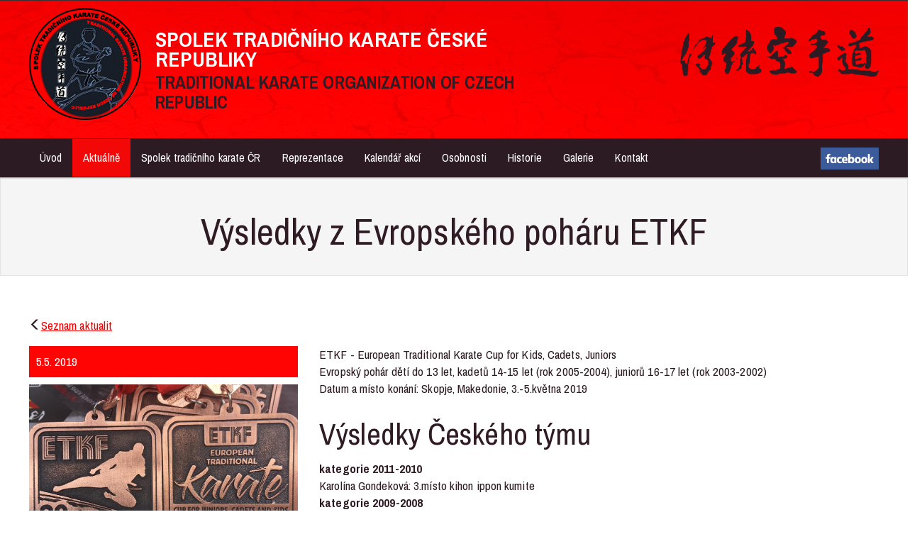

--- FILE ---
content_type: text/html; charset=UTF-8
request_url: https://www.itkf.cz/vysledky-z-evropskeho-poharu-etkf
body_size: 3407
content:

<!DOCTYPE html>
<html class="no-js" lang="cs">

<head>
<meta http-equiv="Content-Type" content="text/html; charset=UTF-8" />

<title>Výsledky z Evropského poháru ETKF | Spolek tradičního karate ČR</title>

<meta name="viewport" content="width=device-width" />
<meta name="Description" content="Spolek tradičního karate ČR" />
<meta name="Keywords" content="karate" />
<meta name="author" content="Milan Kolomý" />
<meta name="robots" content="index, follow" />
<link rel="Shortcut icon" href="https://www.itkf.cz/favicon.ico" type="image/x-icon" />

<link href="https://fonts.googleapis.com/css?family=Archivo+Narrow:400,700&amp;subset=latin-ext" rel="stylesheet"> 

<link rel="Stylesheet" href="https://www.itkf.cz/doc/bootstrap/css/bootstrap.min.css" type="text/css" media="screen, projection, print" />
<link rel="Stylesheet" href="https://www.itkf.cz/doc/bootstrap/css/theme.min.css" type="text/css" media="screen, projection, print" />
<link rel="Stylesheet" href="https://www.itkf.cz/doc/css/parallax.css" type="text/css" media="screen, projection, print" />
<link rel="Stylesheet" href="https://www.itkf.cz/doc/css/styles3.css?ver=1" type="text/css" media="screen, projection" />
<link rel="Stylesheet" href="https://www.itkf.cz/doc/css/lytebox.css" type="text/css" media="screen, projection" />
<link rel="Stylesheet" href="https://www.itkf.cz/doc/css/jquery.eislideshow2.css" type="text/css" media="screen, projection" />

<script type="text/javascript" src="https://www.itkf.cz/doc/js/jquery.min.js"></script>
<script type="text/javascript" src="https://www.itkf.cz/doc/bootstrap/js/bootstrap.min.js"></script> 
<script type="text/javascript" src="https://www.itkf.cz/doc/js/lytebox.js"></script>
<script type="text/javascript" src="https://www.itkf.cz/doc/js/jquery.eislideshow.js"></script>
<script type="text/javascript" src="https://www.itkf.cz/doc/js/jquery.easing.1.3.js"></script>
<!--script type="text/javascript" src="https://www.itkf.cz/doc/js/jquery.goup.min.js"></script-->

</head>
<body data-spy="scroll" data-target="#navbar" data-offset="50">

	<header class="">
	
			<div class="container">
		<div class="row">
			<div class="col-sm-8">
				<a href="https://www.itkf.cz"><img id="logo" class="img-responsive" src="https://www.itkf.cz/doc/img/main/logo.png" alt=""></a>
				<div class='ndps'>
					SPOLEK TRADIČNÍHO KARATE ČESKÉ REPUBLIKY
					<p>TRADITIONAL KARATE ORGANIZATION OF CZECH REPUBLIC</p>
				</div>
			</div>
			<div class="col-sm-4"><img class="img-responsive" id="kaligrafie" src="https://www.itkf.cz/doc/img/main/napis.png" alt=""></div>
		</div>
		</div>        
	   
		   
     <nav class="navbar navbar-inverse" id="navbar">
      <div class="container">
        <div class="navbar-header">
          <button type="button" class="navbar-toggle" data-toggle="collapse" data-target="#nvbr">
            <span class="icon-bar"></span>
            <span class="icon-bar"></span>
            <span class="icon-bar"></span>
          </button>
        </div>
        <div class="collapse navbar-collapse" id="nvbr">
          <ul class='nav navbar-nav'>
            <li class='mn1 first'>
						<a  href="https://www.itkf.cz/home" title="Úvod">Úvod</a></li>
<li class='mn2 active'>
						<a  href="https://www.itkf.cz/aktualne" title="Aktuálně">Aktuálně</a></li>
<li class='mn3'>
						<a  href="https://www.itkf.cz/spolek-tradicniho-karate-cr" title="Spolek tradičního karate ČR">Spolek tradičního karate ČR</a></li>
<li class='mn4'>
						<a  href="https://www.itkf.cz/reprezentace" title="Reprezentace">Reprezentace</a></li>
<li class='mn5'>
						<a  href="https://www.itkf.cz/kalendar-akci" title="Kalendář akcí">Kalendář akcí</a></li>
<li class='mn6'>
						<a  href="https://www.itkf.cz/osobnosti" title="Osobnosti">Osobnosti</a></li>
<li class='mn7'>
						<a  href="https://www.itkf.cz/historie" title="Historie">Historie</a></li>
<li class='mn8'>
						<a  href="https://www.itkf.cz/galerie" title="Galerie">Galerie</a></li>
<li class='mn9 last'>
						<a  href="https://www.itkf.cz/kontakt" title="Kontakt">Kontakt</a></li>

				 
			              
          </ul>
          <ul class='nav navbar-nav navbar-right'>
            <li><a href='https://www.facebook.com/Traditional-Karate-of-Czech-Republic-1615813405297237'><img src="https://www.itkf.cz/doc/img/main/logo-face.png" alt=""></a></li>
          </ul>
        </div>
      </div>
    </nav>  
        

				
	</header>
	
		<div class='background'>
		<div class='container-fluid well'><h1>Výsledky z Evropského poháru ETKF</h1></div><div class='container_fluend' id='obsah'><div class='container'><div id='frame_left'><div id='news_detail'><h1></h1><p><span class='glyphicon glyphicon-menu-left'></span><a href='https://www.itkf.cz/aktualne'>Seznam aktualit</a></p>
		<div class='row'>
			<div class='col-sm-4'>
				<p class='datum'>5.5. 2019</p>
				<a rel='lytebox' href="https://www.itkf.cz/doc/data/img/full/5ccea240254cc.jpg"><img class='img-responsive' src="https://www.itkf.cz/doc/data/img/full/5ccea240254cc.jpg" alt="" /></a>
			</div>
			<div class='col-sm-8'>
				
				 <p class="color_box">ETKF - European Traditional Karate Cup for Kids, Cadets, Juniors<br />
Evropský pohár dětí do 13 let, kadetů 14-15 let (rok 2005-2004), juniorů 16-17 let (rok 2003-2002)<br />
Datum a místo konání: Skopje, Makedonie, 3.-5.května 2019</p>

<h2>Výsledky Českého týmu</h2>

<p><strong>kategorie 2011-2010</strong><br />
Karolína Gondeková: 3.místo kihon ippon kumite<br />
<strong>kategorie 2009-2008</strong><br />
Ondřej Linc: 2.místo kata a 3.místo kihon<br />
<strong>kategorie 2007-2006</strong><br />
Viktor Škařupa: 1.místo kata a 1.místo kihon<br />
Tomáš Růžička: 2.místo kihon, 3.místo jyu ippon kumite<br />
David Svoboda: 3.místo kata <br />
Klára Škařupová: 3.místo kata, 3.místo kihon a 3.místo jyu ippon kumite<br />
Viktor Škařupa, David Svoboda, Tomáš Růžička-1.místo kata tým a 1.místo jyu ippon kumite tým<br />
Klára Škařupová, Viktor Škařupa: 2.místo enbu<br />
<strong>Kategorie kadet</strong><br />
Ondřej Hanus: 3.místo kata<br />
Eliška Skřivánková: 3.místo kata a 3.místo ko-go kumite<br />
Adéla Leznová: 3.místo kata<br />
Ondřej Hanus, Viktor Škařupa: 2.místo enbu muži<br />
Ondřej Hanus, Eliška Skřivánková: 3.místo enbu mix<br />
Eliška Skřivánková, Adéla Leznová, Klára Škařupová: 2.místo kata tým<br />
<strong>Kategorie junior</strong><br />
Marek Rusnák: 2.místo kata<br />
<br />
<strong>Celkový počet medailí českého týmu: 22 medailí - 4x zlato, 6x stříbro, 12x bronz&#160;</strong></p>

<p><img src="doc/file.php?file-type=image/jpeg&amp;file-path=img/full/5ccea2a4e9828.jpg&amp;un=5ccea2fdb5cb1" alt="" width="850" height="470" /></p>
<p><strong>Česká výprava:</strong><br />
<strong>Závodníci:</strong> Karolína Gondeková, Michal Gondek, Ondřej Linc, Viktor Škařupa, Klára Škařupová, David Svoboda, Tomáš Růžička, Eliška Skřivánková, Adéla Leznová, Ondřej Hanus, Marek Rusnák, <br />
<strong>Vedení výpravy:</strong> Ing.Rachmy Soebajo, prezident a reprezentační trenér, Ing.Diana Soebajová, trenérka a rozhodčí<br />
Doprovody: Ing.Darina Škařupová, Libor Škařupa, Milada Lincová, Milan Bruch, Jana Gondeková, Vratislav Gondek</p>
<p><img src="doc/file.php?file-type=image/jpeg&amp;file-path=img/full/5ccea27ccbb45.jpg&amp;un=5cceac7f5e5b3" alt="" width="850" height="413" /></p>

<p><a href="doc/file.php?file-type=image/jpeg&amp;file-path=img/full/5cd15e024f5f4.jpg&amp;un=5cd15e026c868" rel="lytebox[orion]"><img src="doc/file.php?file-type=image/jpeg&amp;file-path=img/full/5cd15e024f5f4.jpg&amp;un=5cd15e026c868" alt="" width="850" height="268" /></a></p>

<p><a href="doc/file.php?file-type=image/jpeg&amp;file-path=img/full/5ccfe5ceb9986.jpg&amp;un=5ccfe67c5c0fe" rel="lytebox[orion]"><img src="doc/file.php?file-type=image/jpeg&amp;file-path=img/full/5ccfe5ceb9986.jpg&amp;un=5ccfe67c5c0fe" alt="" width="850" height="567" /></a></p>

<p>Medailisti (další fotografie budou průběžně doplněny)</p>
<table width="100%" cellspacing="0" cellpadding="0" border="0">
    <tbody>
        <tr>
            <td><a href="doc/file.php?file-type=image/jpeg&amp;file-path=img/full/5cced0e7e3c31.jpg&amp;un=5cced24b0d773" rel="lytebox[orion]"><img src="doc/file.php?file-type=image/jpeg&amp;file-path=img/full/5cced0e7e3c31.jpg&amp;un=5cced24b0d773" alt="" width="125" height="200" /></a></td>
            <td><a href="doc/file.php?file-type=image/jpeg&amp;file-path=img/full/5ccea2eac57e2.jpg&amp;un=5cced25dcfb09" rel="lytebox[orion]"><img src="doc/file.php?file-type=image/jpeg&amp;file-path=img/full/5ccea2eac57e2.jpg&amp;un=5cced25dcfb09" alt="" width="186" height="200" /></a></td>
            <td><a href="doc/file.php?file-type=image/jpeg&amp;file-path=img/full/5ccea2fd8c72e.jpg&amp;un=5cced1be5a1a4" rel="lytebox[orion]"><img src="doc/file.php?file-type=image/jpeg&amp;file-path=img/full/5ccea2fd8c72e.jpg&amp;un=5cced1be5a1a4" alt="" width="175" height="200" /></a></td>
            <td><a href="doc/file.php?file-type=image/jpeg&amp;file-path=img/full/5ccea2cc32fb0.jpg&amp;un=5cced1e79507e" rel="lytebox[orion]"><img src="doc/file.php?file-type=image/jpeg&amp;file-path=img/full/5ccea2cc32fb0.jpg&amp;un=5cced1e79507e" alt="" width="249" height="200" /></a></td>
        </tr>
        <tr>
            <td>&#160;</td>
            <td>&#160;</td>
            <td>&#160;</td>
            <td>&#160;</td>
        </tr>
    </tbody>
</table>
<table width="100%" cellspacing="0" cellpadding="0" border="0">
    <tbody>
        <tr>
            <td>&#160;</td>
            <td><a href="doc/file.php?file-type=image/jpeg&amp;file-path=img/full/5ccf546711496.jpg&amp;un=5ccf5467488a2" rel="lytebox[orion]"><img src="doc/file.php?file-type=image/jpeg&amp;file-path=img/full/5ccf546711496.jpg&amp;un=5ccf5467488a2" alt="" width="267" height="200" /></a>&#160;</td>
            <td><a href="doc/file.php?file-type=image/jpeg&amp;file-path=img/full/5ccf546727289.jpg&amp;un=5ccf54838829b" rel="lytebox[orion]"><img src="doc/file.php?file-type=image/jpeg&amp;file-path=img/full/5ccf546727289.jpg&amp;un=5ccf54838829b" alt="" width="150" height="200" /></a>&#160;</td>
            <td><a href="doc/file.php?file-type=image/jpeg&amp;file-path=img/full/5ccf545770273.jpg&amp;un=5ccf54991a554" rel="lytebox[orion]"><img src="doc/file.php?file-type=image/jpeg&amp;file-path=img/full/5ccf545770273.jpg&amp;un=5ccf54991a554" alt="" width="267" height="200" /></a></td>
        </tr>
        <tr>
            <td>&#160;</td>
            <td>&#160;</td>
            <td>&#160;</td>
            <td>&#160;</td>
        </tr>
    </tbody>
</table>

<table width="100%" cellspacing="0" cellpadding="0" border="0">
    <tbody>
        <tr>
            <td><a href="doc/file.php?file-type=image/jpeg&amp;file-path=img/full/5ccf54575dc75.jpg&amp;un=5ccf5509014c0" rel="lytebox[orion]"><img src="doc/file.php?file-type=image/jpeg&amp;file-path=img/full/5ccf54575dc75.jpg&amp;un=5ccf5509014c0" alt="" width="300" height="200" /></a></td>
            <td><a href="doc/file.php?file-type=image/jpeg&amp;file-path=img/full/5ccee40f1e6b5.jpg&amp;un=5ccf559c6d445" rel="lytebox[orion]"><img src="doc/file.php?file-type=image/jpeg&amp;file-path=img/full/5ccee40f1e6b5.jpg&amp;un=5ccf559c6d445" alt="" width="181" height="200" /></a></td>
            <td><a href="doc/file.php?file-type=image/jpeg&amp;file-path=img/full/5ccf54578547f.jpg&amp;un=5ccf5609e8efe" rel="lytebox[orion]"><img src="doc/file.php?file-type=image/jpeg&amp;file-path=img/full/5ccf54578547f.jpg&amp;un=5ccf5609e8efe" alt="" width="300" height="200" /></a></td>
            <td>&#160;</td>
        </tr>
        <tr>
            <td>&#160;</td>
            <td>&#160;</td>
            <td>&#160;</td>
            <td>&#160;</td>
        </tr>
    </tbody>
</table>
<p>&#160;<a href="doc/file.php?file-type=image/jpeg&amp;file-path=img/full/5cd03ac60deac.jpg&amp;un=5cd03ac6545c3" rel="lytebox[orion]"><img src="doc/file.php?file-type=image/jpeg&amp;file-path=img/full/5cd03ac60deac.jpg&amp;un=5cd03ac6545c3" alt="" width="850" height="638" /></a></p>

<h2><a href="evropsky-pohar-etkf-v-makedonii">Fotogalerie</a></h2>
<p><a href="evropsky-pohar-etkf-v-makedonii"><img src="doc/file.php?file-type=image/jpeg&amp;file-path=img/full/5cd34dba99d84.jpg&amp;un=5cd34dbad3abc" alt="" width="300" height="225" /></a></p>
			</div>
		</div>
		</div><div id='frame_right'></div><div class='break'></div></div></div></div>		<footer>            
			
			<div class="container">&copy;2026 Spolek tradičního karate ČR</div>
			
		</footer>
   
		<a href="#" class="scrollup">Scroll</a>    	
		
		<script>
		
			$(function(){
			  $('a[href*=#]:not([href=#])').click(function() {
				if (location.pathname.replace(/^\//,'') == this.pathname.replace(/^\//,'') && location.hostname == this.hostname) {

				  var target = $(this.hash);
				  target = target.length ? target : $('[name=' + this.hash.slice(1) +']');
				  if (target.length) {
					$('html,body').animate({
					  scrollTop: target.offset().top
					}, 1000);
					return false;
				  }
				}
			  });
			});
			
			$(document).ready(function () {
				
				$(window).scroll(function () {
					if ($(this).scrollTop() > 100) {
						$('.scrollup').fadeIn();
					} else {
						$('.scrollup').fadeOut();
					}
				});

				$('.scrollup').click(function () {
					$("html, body").animate({
						scrollTop: 0
					}, 600);
					return false;
				});
			});
		</script>
  
	</body>
</html>


--- FILE ---
content_type: text/css
request_url: https://www.itkf.cz/doc/css/parallax.css
body_size: 223
content:
/*
<div class="parallax__foo">foo</div>
*/

[class*="parallax__"] {
	  /* relativní viewrport: height 30vh*/
	  overflow:hidden;
	  min-height: 250px; 

	  /* fix background */
	  background-attachment: fixed;

	  /* center it */
	  background-position: center center;

	  /* Scale it nicely to the element */
	  background-size: cover;

	  /* just make it look a bit better ;) */
	  &:nth-child(2n) {
		box-shadow: inset 0 0 1em #111;
	  }
	}

	.parallax__home1 {
	  background-image: url(../img/main/img-home.jpg);
	}


}

--- FILE ---
content_type: text/css
request_url: https://www.itkf.cz/doc/css/styles3.css?ver=1
body_size: 1631
content:
*{
	margin:0;
	padding:0;
}
body{   
	font-size: 17px;
	/*Josefin Sans*/
	font-family: "Archivo Narrow","Verdana CE", Verdana, "Helvetica CE", Helvetica, sans-serif;
	background:#fff url(../img/main/bg1.jpg) fixed;
    background-size: cover;
}

/* halvní*/
header .ndps p, .col-box a, header, .col-box h2 a:hover, body{
	color:#2e1b23;
}
/* bílá*/
header .ndps, .col-box h2, .col-box h2 a, #calendar_detail .datum, #news_detail .datum, #calendar_detail .place{
	color:#fff;
}
/* cervena*/
a{
	color:#f70000;
}

.background{
	
}

#obsah a{
	text-decoration: underline;
}
.left_box{
	float:left;
	margin-right:15px;
	margin-bottom:15px;
}
h1{
	text-align:center;
}
ul{
	margin-left:15px;
	padding-left:15px;
}
.col-box a{
	text-decoration:underline;
}
.well{
    margin:0;
}

/* align center
.navbar-nav {
	float:none;
	margin:0 auto;
	display: block;
	text-align: center;
}
.navbar-nav>li {
	display: inline-block;
	float:none;
}
*/

.fotos h2{
	margin-top:0;
	font-size:26px;
}
.fotos .obsah{
	padding:5px;
	text-align:center;
	background:#f5f5f5;
	margin-bottom: 5px;
}
header{
	padding-top:10px;
	background:url(../img/main/up.jpg);
	border-top:1px solid #393135;
}
header .ndps{
	font-size:30px;
	font-weight:bold;
	margin-top:30px;
	line-height: 28px;
}
#kaligrafie{
	float:right;
	margin-top:27px;
	max-width:280px;
}
header .ndps p{
	font-size:25px;
	padding-top:5px;
}
footer{
	margin-top:20px;
	padding:30px 0;
    /*
	border-top:1px solid #e3e3e3;
    */
}
#obsah, #obsah_home{
	background:#fff;
	padding-top:30px;
    padding-bottom:30px;
}
#obsah_home{
    background:none;
}
#control-calendar{
	background:#f5f5f5;
	border:1px solid #e3e3e3;
}
.media-same, .table-list{
	float:left;
	padding:5px;
	margin:0 10px 5px 0;
	position: relative;
	width: 100px;
	height: 80px;
	overflow: hidden;
}
.media-same img, .table-list img{
	position: absolute;
	left: 50%;
	top: 50%;
	height: 100%;
	width: auto;
	max-width:none !important;
	-webkit-transform: translate(-50%,-50%);
	-ms-transform: translate(-50%,-50%);
	transform: translate(-50%,-50%);
}
.items_list h2{
	font-size:20px;
}

.items_list .row {
  display: -webkit-box;
  display: -webkit-flex;
  display: -ms-flexbox;
  display:         flex;
  flex-wrap: wrap;
}
.items_list .row > [class*='col-'] {
  display: flex;
  flex-direction: column;
}
.items_list .obsah{
	padding:10px;
	background:#f5f5f5;
	margin-bottom:15px;
	border:1px solid #e3e3e3;
}
#logo{
	margin-right:20px;
	float:left;
}
.mal{
	font-size:80%;
}
#calendar_detail .datum, #news_detail .datum, #calendar_detail .place{
	padding:10px;
	margin-bottom:10px;
}
#calendar_detail .datum, #news_detail .datum{
	background:#ff0403;
}
#calendar_detail .place{
	background:#393135;
}
.col-box-body ul.media-list{
	margin-bottom:0;
}
.col-box h2 a{
	text-decoration:none;
}
.parallax__home1{
	padding:25px 0;
}
ul.media-list h3{
	font-size:20px;
}

.col-box h2{
	background:#f70000;
	padding:5px 10px;
	font-size:28px;
	margin-bottom:0;
	margin-top:0;
}
.col-box-body{
	background:url(../img/main/bg-white.png);
	padding:15px;
	margin: 0 0 15px 0;
}
.scrollup {
	width: 40px;
	height: 40px;
	position: fixed;
	bottom: 15px;
	right: 15px;
	display: none;
	text-indent: -9999px;
	background: url('../img/main/icon-top.png') no-repeat center;
	background-color: #000;
	opacity: 0.2;
	filter: alpha(opacity=20);
	-webkit-border-radius: 5px;
	-moz-border-radius: 5px;
	border-radius: 5px;
}
.scrollup:hover{
	opacity: 1;
	filter: alpha(opacity=100);
}
.container{
	width: 1600px;
	max-width: 96%;
}

.row-flex, .row-flex > div[class*='col-'] {  
	display: -webkit-box;
	display: -moz-box;
	display: -ms-flexbox;
	display: -webkit-flex;
	display: flex;
	flex:1 1 auto;
}

.row-flex-wrap {
	-webkit-flex-flow: row wrap;
	align-content: flex-start;
	flex:0;
}

.row-flex > div[class*='col-'], .container-flex > div[class*='col-'] {
	 margin:-.2px; /* hack adjust for wrapping */
}

.container-flex > div[class*='col-'] div,.row-flex > div[class*='col-'] div {
	width:100%;
}
.flex-col {
	display: flex;
	display: -webkit-flex;
	flex: 1 100%;
	flex-flow: column nowrap;
}
#navbar{
    margin:0;
    margin-top:12px;
}
#nvbr{
    padding-left:0 !important;
    padding-right:0 !important;
    padding-bottom:0 !important;
}
#nvbr a{
    font-size:16px;
    line-height:31px;
    margin-top:1px;
}
#nvbr a:hover{
    background:#000;
}
#nvbr .active a{
    background:#f30808;
}

/************************************************************************************
MEDIA QUERIES
*************************************************************************************/
@media screen and (max-width: 1050px) {
	
}

/* reset cols to 3-column */
@media screen and (max-width: 980px) {
	

}

/* reset cols to 2-column */
@media screen and (max-width: 720px) {
	
	
	
}

/* reset cols to fullwidth */
@media screen and (max-width: 760px) { 

	.vertical-align {
		  display:block;
		  flex-direction: row;
	}
		.vertical-align > [class^="col-"],
		.vertical-align > [class*=" col-"] {
		  display: block;
		  align-items: center;     /* Align the flex-items vertically */
		  justify-content: center; /* Optional, to align inner flex-items 
									  horizontally within the column  */
	}	
	#logo, #kaligrafie{
		margin:15px auto;
		float:none;
		width:50%;
	}
	header [class^="col-"]{
		text-align:center !important;
	}
	header .vel{
		font-size:22px;
	}
	.navbar-nav>li {
		float:none !important;
        text-align: center;
	}
}

--- FILE ---
content_type: text/css
request_url: https://www.itkf.cz/doc/css/lytebox.css
body_size: 1025
content:
#lbOverlay { position: fixed; top: 0; left: 0; z-index: 99998; width: 100%; height: 500px; }
	#lbOverlay.grey { background-color: #000000; }
	#lbOverlay.red { background-color: #330000; }
	#lbOverlay.green { background-color: #003300; }
	#lbOverlay.blue { background-color: #011D50; }
	#lbOverlay.gold { background-color: #666600; }

#lbMain { position: absolute; left: 0; width: 100%; z-index: 99999; text-align: center; line-height: 0; }
#lbMain a img { border: none; }

#lbOuterContainer { position: relative; background-color: #fff; width: 200px; height: 200px; margin: 0 auto; }
	#lbOuterContainer.grey { border: 3px solid #888888; }
	#lbOuterContainer.red { border: 3px solid #DD0000; }
	#lbOuterContainer.green { border: 3px solid #00B000; }
	#lbOuterContainer.blue { border: 3px solid #5F89D8; }
	#lbOuterContainer.gold { border: 3px solid #B0B000; }

#lbDetailsContainer {	font: 10px Verdana, Helvetica, sans-serif; background-color: #fff; width: 100%; line-height: 1.4em;	overflow: auto; margin: 0 auto; }
	#lbDetailsContainer.grey { border: 3px solid #888888; border-top: none; }
	#lbDetailsContainer.red { border: 3px solid #DD0000; border-top: none; }
	#lbDetailsContainer.green { border: 3px solid #00B000; border-top: none; }
	#lbDetailsContainer.blue { border: 3px solid #5F89D8; border-top: none; }
	#lbDetailsContainer.gold { border: 3px solid #B0B000; border-top: none; }

#lbImageContainer, #lbIframeContainer { padding: 10px; }
#lbLoading {
	position: absolute; top: 45%; left: 0%; height: 32px; width: 100%; text-align: center; line-height: 0; background: url(../img/lytebox/loading.gif) center no-repeat;
}

#lbHoverNav { position: absolute; top: 0; left: 0; height: 100%; width: 100%; z-index: 10; }
#lbImageContainer>#lbHoverNav { left: 0; }
#lbHoverNav a { outline: none; }

#lbPrev { width: 49%; height: 100%; background: transparent url(../img/lytebox/blank.gif) no-repeat; display: block; left: 0; float: left; }
	#lbPrev.grey:hover, #lbPrev.grey:visited:hover { background: url(../img/lytebox/prev_grey.gif) left 15% no-repeat; }
	#lbPrev.red:hover, #lbPrev.red:visited:hover { background: url(../img/lytebox/prev_red.gif) left 15% no-repeat; }
	#lbPrev.green:hover, #lbPrev.green:visited:hover { background: url(../img/lytebox/prev_green.gif) left 15% no-repeat; }
	#lbPrev.blue:hover, #lbPrev.blue:visited:hover { background: url(../img/lytebox/prev_blue.gif) left 15% no-repeat; }
	#lbPrev.gold:hover, #lbPrev.gold:visited:hover { background: url(../img/lytebox/prev_gold.gif) left 15% no-repeat; }
	
#lbNext { width: 49%; height: 100%; background: transparent url(../img/lytebox/blank.gif) no-repeat; display: block; right: 0; float: right; }
	#lbNext.grey:hover, #lbNext.grey:visited:hover { background: url(../img/lytebox/next_grey.gif) right 15% no-repeat; }
	#lbNext.red:hover, #lbNext.red:visited:hover { background: url(../img/lytebox/next_red.gif) right 15% no-repeat; }
	#lbNext.green:hover, #lbNext.green:visited:hover { background: url(../img/lytebox/next_green.gif) right 15% no-repeat; }
	#lbNext.blue:hover, #lbNext.blue:visited:hover { background: url(../img/lytebox/next_blue.gif) right 15% no-repeat; }
	#lbNext.gold:hover, #lbNext.gold:visited:hover { background: url(../img/lytebox/next_gold.gif) right 15% no-repeat; }

#lbPrev2, #lbNext2 { text-decoration: none; font-weight: bold; }
	#lbPrev2.grey, #lbNext2.grey, #lbSpacer.grey { color: #333333; }
	#lbPrev2.red, #lbNext2.red, #lbSpacer.red { color: #620000; }
	#lbPrev2.green, #lbNext2.green, #lbSpacer.green { color: #003300; }
	#lbPrev2.blue, #lbNext2.blue, #lbSpacer.blue { color: #01379E; }
	#lbPrev2.gold, #lbNext2.gold, #lbSpacer.gold { color: #666600; }
	
#lbPrev2_Off, #lbNext2_Off { font-weight: bold; }
	#lbPrev2_Off.grey, #lbNext2_Off.grey { color: #CCCCCC; }
	#lbPrev2_Off.red, #lbNext2_Off.red { color: #FFCCCC; }
	#lbPrev2_Off.green, #lbNext2_Off.green { color: #82FF82; }
	#lbPrev2_Off.blue, #lbNext2_Off.blue { color: #B7CAEE; }
	#lbPrev2_Off.gold, #lbNext2_Off.gold { color: #E1E100; }
	
#lbDetailsData { padding: 0 10px; }
	#lbDetailsData.grey { color: #333333; }
	#lbDetailsData.red { color: #620000; }
	#lbDetailsData.green { color: #003300; }
	#lbDetailsData.blue { color: #01379E; }
	#lbDetailsData.gold { color: #666600; }

#lbDetails { width: 60%; float: left; text-align: left; }
#lbCaption { display: block; font-weight: bold; }
#lbNumberDisplay { float: left; display: block; padding-bottom: 1.0em; }
#lbNavDisplay { float: left; display: block; padding-bottom: 1.0em; }

#lbClose { width: 64px; height: 28px; float: right; margin-bottom: 1px; }
	#lbClose.grey { background: url(../img/lytebox/close_grey.png) no-repeat; }
	#lbClose.red { background: url(../img/lytebox/close_red.png) no-repeat; }
	#lbClose.green { background: url(../img/lytebox/close_green.png) no-repeat; }
	#lbClose.blue { background: url(../img/lytebox/close_blue.png) no-repeat; }
	#lbClose.gold { background: url(../img/lytebox/close_gold.png) no-repeat; }

#lbPlay { width: 64px; height: 28px; float: right; margin-bottom: 1px; }
	#lbPlay.grey { background: url(../img/lytebox/play_grey.png) no-repeat; }
	#lbPlay.red { background: url(../img/lytebox/play_red.png) no-repeat; }
	#lbPlay.green { background: url(../img/lytebox/play_green.png) no-repeat; }
	#lbPlay.blue { background: url(../img/lytebox/play_blue.png) no-repeat; }
	#lbPlay.gold { background: url(../img/lytebox/play_gold.png) no-repeat; }
	
#lbPause { width: 64px; height: 28px; float: right; margin-bottom: 1px; }
	#lbPause.grey { background: url(../img/lytebox/pause_grey.png) no-repeat; }
	#lbPause.red { background: url(../img/lytebox/pause_red.png) no-repeat; }
	#lbPause.green { background: url(../img/lytebox/pause_green.png) no-repeat; }
	#lbPause.blue { background: url(../img/lytebox/pause_blue.png) no-repeat; }
	#lbPause.gold { background: url(../img/lytebox/pause_gold.png) no-repeat; }

--- FILE ---
content_type: text/css
request_url: https://www.itkf.cz/doc/css/jquery.eislideshow2.css
body_size: 659
content:
.ei-slider{
	position: relative;
	width: 100%;
	max-width: 1920px;
	height: 600px;
	margin: 0 auto;
}
.ei-slider-loading{
	width: 100%;
	height: 100%;
	position: absolute;
	top: 0px;
	left: 0px;
	z-index:999;
	background: rgba(0,0,0,0.9);
	color: #fff;
	text-align: center;
	line-height: 400px;
}
.ei-slider-large{
	height: 100%;
	width: 100%;
	position:relative;
	overflow: hidden;
	margin:0;
}
.ei-slider-large li{
	position: absolute;
	top: 0px;
	left: 0px;
	overflow: hidden;
	height: 100%;
	width: 100%;
	list-style-type:none;
}
.ei-slider-large li img{
	width: 100%;
}
.ei-title{
	position: absolute;
	left: 0;
	margin-right: 13%;
	bottom: 2%;
	width:80%;
}
.ei-title h2, .ei-title h3{
	text-align: right;
	margin:0;
	padding-right:10px;
}
.ei-title h2{
	font-size: 30px;
	line-height: 35px;
	font-style: italic;
	color: #fff;
	background:rgba(0,0,0,0.7);
}
.ei-title h3{
	font-size: 40px;
	line-height: 40px;
	color: #000;
	background:rgba(255,255,255,0.7);
}
.ei-slider-thumbs{
	height: 13px;
	margin: 0 auto;
	position: relative;
}
.ei-slider-thumbs li{
	position: relative;
	float: left;
	height: 100%;
	list-style-type:none;
}
.ei-slider-thumbs li.ei-slider-element{
	top: 0px;
	left: 0px;
	position: absolute;
	height: 100%;
	z-index: 10;
	text-indent: -9000px;
	background: #f70000;
}
.ei-slider-thumbs li a{
	display: block;
	text-indent: -9000px;
	background: rgba(57,49,53,0.7) ;
	width: 100%;
	height: 100%;
	cursor: pointer;
	border:1px solid #807a7d;
}
.ei-slider-thumbs li a:hover{
	background-color: red;
}
.ei-slider-thumbs li img{
	position: absolute;
	bottom: 50px;
	opacity: 0;
	z-index: 999;
	max-width: 100%;
	-webkit-transition: all 0.4s ease;
	-moz-transition: all 0.4s ease;
	-o-transition: all 0.4s ease;
	-ms-transition: all 0.4s ease;
	transition: all 0.4s ease;
	-webkit-box-reflect: 
		below 0px -webkit-gradient(
			linear, 
			left top, 
			left bottom, 
			from(transparent), 
			color-stop(50%, transparent), 
			to(rgba(255,255,255,0.3))
			);
	-ms-filter: "progid:DXImageTransform.Microsoft.Alpha(Opacity=0)";
}
.ei-slider-thumbs li:hover img{
	opacity: 1;
	bottom: 13px;
	-ms-filter: "progid:DXImageTransform.Microsoft.Alpha(Opacity=100)";
}
@media screen and (max-width: 830px) {
	.ei-title{
		position: absolute;
		right: 0px;
		margin-right: 0px;
		width: 100%;
		text-align: center;
		top: auto;
		bottom: 10px;
		background: #fff;
		background: rgba(255,255,255,0.9);
		padding: 5px 0;
	}
	.ei-title h2, .ei-title h3{
		text-align: center;
	}
	.ei-title h2{
		font-size: 30px;
		line-height: 30px;
	}
	.ei-title h3{
		font-size: 20px;
		line-height: 30px;
	}
}